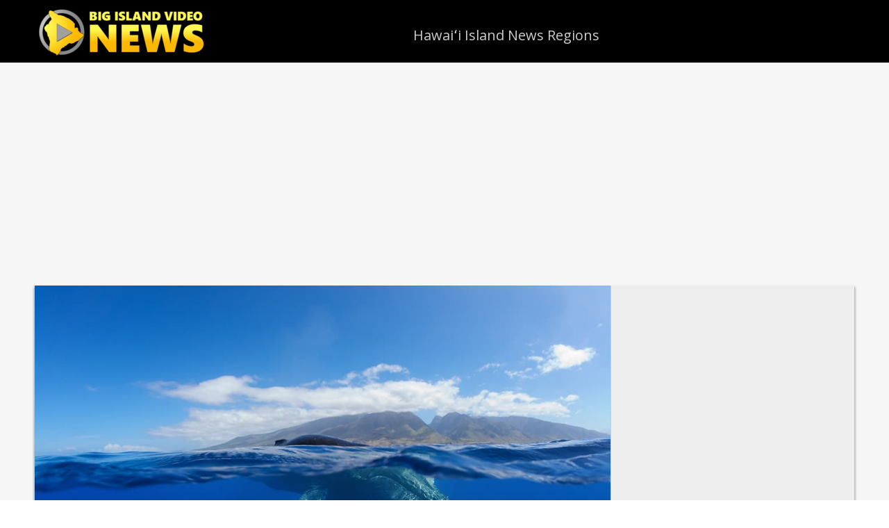

--- FILE ---
content_type: text/html; charset=utf-8
request_url: https://www.google.com/recaptcha/api2/aframe
body_size: 267
content:
<!DOCTYPE HTML><html><head><meta http-equiv="content-type" content="text/html; charset=UTF-8"></head><body><script nonce="1XPLPZo6-QMpS9i8o5_s2Q">/** Anti-fraud and anti-abuse applications only. See google.com/recaptcha */ try{var clients={'sodar':'https://pagead2.googlesyndication.com/pagead/sodar?'};window.addEventListener("message",function(a){try{if(a.source===window.parent){var b=JSON.parse(a.data);var c=clients[b['id']];if(c){var d=document.createElement('img');d.src=c+b['params']+'&rc='+(localStorage.getItem("rc::a")?sessionStorage.getItem("rc::b"):"");window.document.body.appendChild(d);sessionStorage.setItem("rc::e",parseInt(sessionStorage.getItem("rc::e")||0)+1);localStorage.setItem("rc::h",'1768283459946');}}}catch(b){}});window.parent.postMessage("_grecaptcha_ready", "*");}catch(b){}</script></body></html>